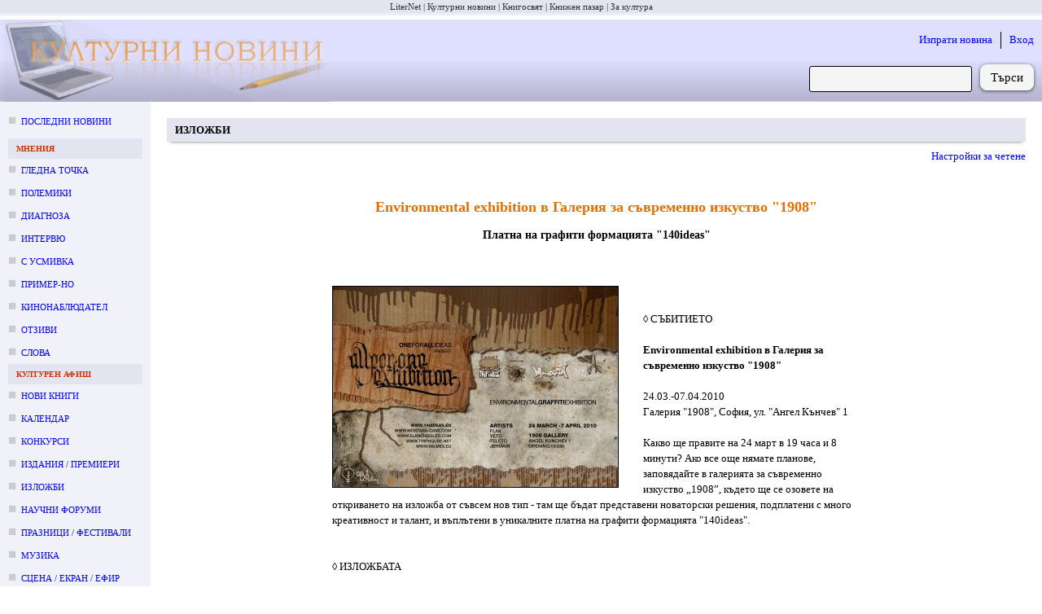

--- FILE ---
content_type: text/html; charset=utf-8
request_url: https://kulturni-novini.info/sections/2/news/9581-environmental-exhibition-v-galeriya-za-savremenno-izkustvo-1908
body_size: 7595
content:
<!DOCTYPE html>
<html lang="bg">
  <head>
    <meta charset="utf-8">
    <meta content="IE=edge" http-equiv="X-UA-Compatible">
    <meta content="width=device-width, initial-scale=1" name="viewport">
    <meta content="Културни новини от България: анонси за предстоящи събития, репортажи и становища върху културния живот." name="description">
    <meta content="новини, конкурс, конкурси, изложба, изложби, награди, концерти, фестивали, култура" name="keywords">
    <meta content="LiterNet ООД" name="author">
    <meta name="csrf-token" content="ODh5bXlKODANeEsRbzApLQsRHWAfLDwhas-T69UgzAfg_gEDJgB7xetF">
    <title data-suffix=" · Новини за култура">
      Environmental exhibition в Галерия за съвременно изкуство &quot;1908&quot;
     · Новини за култура</title>
    <link phx-track-static rel="stylesheet" href="/assets/css/app-adbf95954e4c2fc053abcf7ee3987380.css?vsn=d">
    <script phx-track-static defer type="text/javascript" src="/assets/js/app-5fd9dfa1b2e46b296e441a8fe39fdb17.js?vsn=d"></script>
    <link phx-track-static rel="shortcut icon" type="image/x-icon" href="/images/favicon-e59e9b87fb8a2a802b48e4b80a602780.ico?vsn=d">

      <meta property="og:title" content="Environmental exhibition в Галерия за съвременно изкуство &quot;1908&quot;">
      <meta property="og:type" content="article">
      <meta property="og:url" content="https://kulturni-novini.info/sections/2/news/9581-environmental-exhibition-v-galeriya-za-savremenno-izkustvo-1908">


          <meta property="og:image" content="https://kulturni-novini.info/news/images/9581_1.jpg">


      <meta property="og:description" content="Environmental exhibition в Галерия за съвременно изкуство &quot;1908&quot; :: Платна на графити формацията &quot;140ideas&quot;">
      <meta property="article:published_time" content="2010-03-23">
      <meta property="article:section" content="Изложби">

        <meta property="article:tag" content="Галерия, съвременно изкуство">

      <meta property="og:site_name" content="kulturni-novini.info">
      <meta property="og:locale" content="bg_BG">


  </head>
  <body>
    <div class="guest_webpage-gw" id="js_webpage">
  <ol class="gw__media_group-_mg">

    <li class="mg__item">

        <a href="https://liternet.bg" title="Списание - Издателство" target="_blank">LiterNet</a>

    </li>

    <li class="mg__item">

        Културни новини

    </li>

    <li class="mg__item">

        <a href="https://knigosviat.net" title="Книжарница" target="_blank">Книгосвят</a>

    </li>

    <li class="mg__item">

        <a href="https://knizhen-pazar.net" title="Книжарница за стари книги" target="_blank">Книжен пазар</a>

    </li>

    <li class="mg__item">

        <a href="https://zakultura.info" title="Каталог за култура" target="_blank">За култура</a>

    </li>

</ol>
  <header class="gw__header-h">
    <div class="h__logo">
      <a href="/" data-phx-link="redirect" data-phx-link-state="push" title="Актуални културни новини от България">
        <img src="/images/cultural_news-074880fab4ac4c8f2764d9335d4205fc.jpg?vsn=d" width="400" height="100" alt="Актуални културни новини от България">
      </a>
    </div>

    <div class="h__next_to_logo" id="js_next_to_logo">
      <ul>
        <li>
          <a href="/session/new" data-phx-link="redirect" data-phx-link-state="push">
            Изпрати новина
          </a>
        </li>
        <li>
          <a href="/session/new" data-phx-link="redirect" data-phx-link-state="push">
            Вход
          </a>
        </li>
      </ul>
      <form action="/news/search" method="get" class="form-f flex_right">
  
  
  
        
        <input type="search" name="q" required class="f__input f__input--search">
        <div class="f__buttons_wrapper f__buttons_wrapper--search">
          <button type="submit" class="f__button f__button--search">
            Търси
          </button>
        </div>
      
</form>
    </div>
  </header>
  <div class="gw__content_columns">
    <div class="gw__main_and_left">
      <aside class="gw__side_column-sc sc--left js_night_text js_night_border" id="js_menu">
        <section class="section-s">
  <ol>
    <li class="s__item s__item--news_section margin_bottom_10">
      <a href="/" data-phx-link="redirect" data-phx-link-state="push">
        Последни новини
      </a>
    </li>

      <li>
        <div class="s__title js_night_text js_night_border">
          Мнения
        </div>
        <ol>

            <li class="s__item s__item--news_section">
              <a href="/sections/23/news/list/2026" data-phx-link="redirect" data-phx-link-state="push">Гледна точка</a>
            </li>

            <li class="s__item s__item--news_section">
              <a href="/sections/74/news/list/2026" data-phx-link="redirect" data-phx-link-state="push">Полемики</a>
            </li>

            <li class="s__item s__item--news_section">
              <a href="/sections/32/news/list/2026" data-phx-link="redirect" data-phx-link-state="push">Диагноза</a>
            </li>

            <li class="s__item s__item--news_section">
              <a href="/sections/34/news/list/2026" data-phx-link="redirect" data-phx-link-state="push">Интервю</a>
            </li>

            <li class="s__item s__item--news_section">
              <a href="/sections/79/news/list/2026" data-phx-link="redirect" data-phx-link-state="push">С усмивка</a>
            </li>

            <li class="s__item s__item--news_section">
              <a href="/sections/35/news/list/2026" data-phx-link="redirect" data-phx-link-state="push">Пример-но</a>
            </li>

            <li class="s__item s__item--news_section">
              <a href="/sections/80/news/list/2026" data-phx-link="redirect" data-phx-link-state="push">Кинонаблюдател</a>
            </li>

            <li class="s__item s__item--news_section">
              <a href="/sections/64/news/list/2026" data-phx-link="redirect" data-phx-link-state="push">Отзиви</a>
            </li>

            <li class="s__item s__item--news_section">
              <a href="/sections/75/news/list/2026" data-phx-link="redirect" data-phx-link-state="push">Слова</a>
            </li>

        </ol>
      </li>

      <li>
        <div class="s__title js_night_text js_night_border">
          Културен афиш
        </div>
        <ol>

            <li class="s__item s__item--news_section">
              <a href="/sections/83/news/list/2026" data-phx-link="redirect" data-phx-link-state="push">Нови книги</a>
            </li>

            <li class="s__item s__item--news_section">
              <a href="/sections/12/news/list/January.2026" data-phx-link="redirect" data-phx-link-state="push">Календар</a>
            </li>

            <li class="s__item s__item--news_section">
              <a href="/sections/7/news/list/January.2026" data-phx-link="redirect" data-phx-link-state="push">Конкурси</a>
            </li>

            <li class="s__item s__item--news_section">
              <a href="/sections/4/news/list/January.2026" data-phx-link="redirect" data-phx-link-state="push">Издания / премиери</a>
            </li>

            <li class="s__item s__item--news_section">
              <a href="/sections/2/news/list/January.2026" data-phx-link="redirect" data-phx-link-state="push">Изложби</a>
            </li>

            <li class="s__item s__item--news_section">
              <a href="/sections/5/news/list/January.2026" data-phx-link="redirect" data-phx-link-state="push">Научни форуми</a>
            </li>

            <li class="s__item s__item--news_section">
              <a href="/sections/11/news/list/January.2026" data-phx-link="redirect" data-phx-link-state="push">Празници / фестивали</a>
            </li>

            <li class="s__item s__item--news_section">
              <a href="/sections/15/news/list/January.2026" data-phx-link="redirect" data-phx-link-state="push">Музика</a>
            </li>

            <li class="s__item s__item--news_section">
              <a href="/sections/3/news/list/January.2026" data-phx-link="redirect" data-phx-link-state="push">Сцена / екран / ефир</a>
            </li>

            <li class="s__item s__item--news_section">
              <a href="/sections/9/news/list/2026" data-phx-link="redirect" data-phx-link-state="push">Лаборатория</a>
            </li>

            <li class="s__item s__item--news_section">
              <a href="/sections/6/news/list/January.2026" data-phx-link="redirect" data-phx-link-state="push">Проекти</a>
            </li>

            <li class="s__item s__item--news_section">
              <a href="/sections/8/news/list/January.2026" data-phx-link="redirect" data-phx-link-state="push">Срещи</a>
            </li>

        </ol>
      </li>

      <li>
        <div class="s__title js_night_text js_night_border">
          Новини
        </div>
        <ol>

            <li class="s__item s__item--news_section">
              <a href="/sections/31/news/list/January.2026" data-phx-link="redirect" data-phx-link-state="push">След-и</a>
            </li>

            <li class="s__item s__item--news_section">
              <a href="/sections/13/news/list/January.2026" data-phx-link="redirect" data-phx-link-state="push">По света</a>
            </li>

            <li class="s__item s__item--news_section">
              <a href="/sections/28/news/list/2026" data-phx-link="redirect" data-phx-link-state="push">Нет@кценти</a>
            </li>

            <li class="s__item s__item--news_section">
              <a href="/sections/36/news/list/January.2026" data-phx-link="redirect" data-phx-link-state="push">Награди</a>
            </li>

            <li class="s__item s__item--news_section">
              <a href="/sections/21/news/list/January.2026" data-phx-link="redirect" data-phx-link-state="push">Конкурсни резултати</a>
            </li>

            <li class="s__item s__item--news_section">
              <a href="/sections/25/news/list/January.2026" data-phx-link="redirect" data-phx-link-state="push">Годишнини</a>
            </li>

            <li class="s__item s__item--news_section">
              <a href="/sections/18/news/list/January.2026" data-phx-link="redirect" data-phx-link-state="push">Общество</a>
            </li>

            <li class="s__item s__item--news_section">
              <a href="/sections/19/news/list/2026" data-phx-link="redirect" data-phx-link-state="push">Дарения</a>
            </li>

            <li class="s__item s__item--news_section">
              <a href="/sections/26/news/list/2026" data-phx-link="redirect" data-phx-link-state="push">Пресконференции</a>
            </li>

            <li class="s__item s__item--news_section">
              <a href="/sections/24/news/list/2026" data-phx-link="redirect" data-phx-link-state="push">In memoriam</a>
            </li>

            <li class="s__item s__item--news_section">
              <a href="/sections/17/news/list/2026" data-phx-link="redirect" data-phx-link-state="push">Разни</a>
            </li>

        </ol>
      </li>

  </ol>
</section>
<div class="margin_left_10" style="position: sticky; top: 10px;" id="js_menu_for_scroll">
  <div class="m_link js_scroll_to" id="js_scroll_to_js_menu">
    Към менюто
  </div>
</div>
      </aside>
      <main class="gw__main" role="main" id="js_main">
        <div class="hamburger_with">
          <div class="flex_between flex_vertical_center">
            <div class="hamburger__touchable m_link js_toggle_what_display js_id_js_menu">
              <img src="/images/hamburger.png" width="30" height="30" alt="Отвори меню с раздели" title="Отвори меню с раздели">
              <div class="margin_left_10">Меню</div>
            </div>
            <div class="m_link margin_right_10 js_toggle_self js_toggle_what_display js_id_js_next_to_logo">
              Търсачка | Вход
            </div>
          </div>
        </div>
        <div id="flash-group" aria-live="polite">
  
  

  <div id="client-error" role="alert" class="flash-fl fl--alert" hidden phx-connected="[[&quot;hide&quot;,{&quot;time&quot;:200,&quot;to&quot;:&quot;#client-error&quot;,&quot;transition&quot;:[[&quot;transition-all&quot;,&quot;transform&quot;,&quot;ease-in&quot;,&quot;duration-200&quot;],[&quot;opacity-100&quot;,&quot;translate-y-0&quot;,&quot;sm:scale-100&quot;],[&quot;opacity-0&quot;,&quot;translate-y-4&quot;,&quot;sm:translate-y-0&quot;,&quot;sm:scale-95&quot;]]}],[&quot;set_attr&quot;,{&quot;attr&quot;:[&quot;hidden&quot;,&quot;&quot;]}]]" phx-disconnected="[[&quot;show&quot;,{&quot;to&quot;:&quot;.phx-client-error #client-error&quot;,&quot;transition&quot;:[[&quot;transition-all&quot;,&quot;transform&quot;,&quot;ease-out&quot;,&quot;duration-300&quot;],[&quot;opacity-0&quot;,&quot;translate-y-4&quot;,&quot;sm:translate-y-0&quot;,&quot;sm:scale-95&quot;],[&quot;opacity-100&quot;,&quot;translate-y-0&quot;,&quot;sm:scale-100&quot;]]}],[&quot;remove_attr&quot;,{&quot;attr&quot;:&quot;hidden&quot;}]]">
  <p class="flex items-center gap-1.5 text-sm font-semibold leading-6">
    Грешка
  </p>
  <p class="mt-2 text-sm leading-5">
    
    Прави се опит за свързване със сайта...
  
  </p>
  <div class="flex justify-center mt-5">
    <div class="my-button" phx-click="[[&quot;push&quot;,{&quot;value&quot;:{&quot;key&quot;:&quot;error&quot;},&quot;event&quot;:&quot;lv:clear-flash&quot;}],[&quot;hide&quot;,{&quot;time&quot;:200,&quot;to&quot;:&quot;#client-error&quot;,&quot;transition&quot;:[[&quot;transition-all&quot;,&quot;transform&quot;,&quot;ease-in&quot;,&quot;duration-200&quot;],[&quot;opacity-100&quot;,&quot;translate-y-0&quot;,&quot;sm:scale-100&quot;],[&quot;opacity-0&quot;,&quot;translate-y-4&quot;,&quot;sm:translate-y-0&quot;,&quot;sm:scale-95&quot;]]}]]">
      OK
    </div>
  </div>
</div>

  <div id="server-error" role="alert" class="flash-fl fl--alert" hidden phx-connected="[[&quot;hide&quot;,{&quot;time&quot;:200,&quot;to&quot;:&quot;#server-error&quot;,&quot;transition&quot;:[[&quot;transition-all&quot;,&quot;transform&quot;,&quot;ease-in&quot;,&quot;duration-200&quot;],[&quot;opacity-100&quot;,&quot;translate-y-0&quot;,&quot;sm:scale-100&quot;],[&quot;opacity-0&quot;,&quot;translate-y-4&quot;,&quot;sm:translate-y-0&quot;,&quot;sm:scale-95&quot;]]}],[&quot;set_attr&quot;,{&quot;attr&quot;:[&quot;hidden&quot;,&quot;&quot;]}]]" phx-disconnected="[[&quot;show&quot;,{&quot;to&quot;:&quot;.phx-server-error #server-error&quot;,&quot;transition&quot;:[[&quot;transition-all&quot;,&quot;transform&quot;,&quot;ease-out&quot;,&quot;duration-300&quot;],[&quot;opacity-0&quot;,&quot;translate-y-4&quot;,&quot;sm:translate-y-0&quot;,&quot;sm:scale-95&quot;],[&quot;opacity-100&quot;,&quot;translate-y-0&quot;,&quot;sm:scale-100&quot;]]}],[&quot;remove_attr&quot;,{&quot;attr&quot;:&quot;hidden&quot;}]]">
  <p class="flex items-center gap-1.5 text-sm font-semibold leading-6">
    Грешка
  </p>
  <p class="mt-2 text-sm leading-5">
    
    Моля, изчакайте няколко секунди, докато страницата се презареди...
  
  </p>
  <div class="flex justify-center mt-5">
    <div class="my-button" phx-click="[[&quot;push&quot;,{&quot;value&quot;:{&quot;key&quot;:&quot;error&quot;},&quot;event&quot;:&quot;lv:clear-flash&quot;}],[&quot;hide&quot;,{&quot;time&quot;:200,&quot;to&quot;:&quot;#server-error&quot;,&quot;transition&quot;:[[&quot;transition-all&quot;,&quot;transform&quot;,&quot;ease-in&quot;,&quot;duration-200&quot;],[&quot;opacity-100&quot;,&quot;translate-y-0&quot;,&quot;sm:scale-100&quot;],[&quot;opacity-0&quot;,&quot;translate-y-4&quot;,&quot;sm:translate-y-0&quot;,&quot;sm:scale-95&quot;]]}]]">
      OK
    </div>
  </div>
</div>
</div>

        

      <article>
  <h3 class="m_h1 !mt-5 font-bold js_night_border js_night_text">
    Изложби
  </h3>
  

  <div class="mt-2 mr-3 mb-10">
    <div class="flex justify-end">
      <div class="mr-2 m_link js_night_text js_toggle_next_parent_sibling">
        Настройки за четене
      </div>
    </div>
    <div class="flex flex-wrap justify-end mt-2 rounded_corners is_hidden">
      <div class="m_link mr-2 mt-2 mb-2 js_expand_width_50px">
        Разшири
      </div>
      <div class="m_link mr-2 mt-2 mb-2 js_collapse_width_50px">
        Стесни
      </div>
      <div class="mt-2 mb-2 mr-2">|</div>
      <div class="m_link mr-2 mt-2 mb-2 js_zoom_in_font">
        Уголеми
      </div>
      <div class="m_link mr-2 mt-2 mb-2 js_zoom_out_font">
        Умали
      </div>
      <div class="m_link mr-2 mt-2 mb-2 js_font_family">
        Смени шрифта
      </div>
      <div class="mt-2 mb-2 mr-2">|</div>
      <div class="m_link mr-2 mt-2 mb-2 js_inc_height">
        Увеличи междуредовото разстояние
      </div>
      <div class="m_link mr-2 mt-2 mb-2 js_dec_height">
        Намали междуредовото разстояние
      </div>
      <div class="mt-2 mb-2 mr-2">|</div>
      <div class="m_link mr-2 mt-2 mb-2 js_night_mode">
        Нощен режим
      </div>
      <div class="m_link mr-2 mt-2 mb-2 js_dark_mode">
        Потъмни фона
      </div>
      <div class="m_link mr-2 mt-2 mb-2 js_low_contrast_mode">
        Изсветли текста
      </div>
      <div class="mt-2 mb-2 mr-2">|</div>
      <div class="m_link mr-2 mt-2 mb-2 js_to_defaults">
        Стандартни
      </div>
    </div>
  </div>

  <div class="article article--post">
    <h1 class="main__title">Environmental exhibition в Галерия за съвременно изкуство &quot;1908&quot;</h1>
    <h2 class="main__subtitle js_night_text">Платна на графити формацията &quot;140ideas&quot;</h2>

    <div class="flex_center margin_top_40">
      <div>
        
  
    <figure class="margin_right_30 margin_bottom_10" style="float: left;">
      <img src="/news/images/9581_1.jpg" alt="Environmental exhibition в Галерия за съвременно изкуство &quot;1908&quot;">
      <figcaption class="align_center">
        
      </figcaption>
    </figure>
  

        
          <div class="main__text_around_image main__text_width js_content" id="js_post_show">
            <div class="ul_ol_normalized margin_top_5">
  <font size="2"><br /><br />&loz; СЪБИТИЕТО<br /><br /><strong>Environmental exhibition в Галерия за съвременно изкуство &quot;1908&quot;</strong><br /><br />24.03.-07.04.2010<br />Галерия &quot;1908&quot;, София, ул. &quot;Ангел Кънчев&quot; 1<br /></font><font size="2"><br />Какво ще правите на 24 март в 19 часа и 8 минути? Ако все още нямате планове, заповядайте в галерията за съвременно изкуство &bdquo;1908&rdquo;, където ще се озовете на откриването на изложба от съвсем нов тип - там ще бъдат представени новаторски решения, подплатени с много креативност и талант, и въплътени в уникалните платна на графити формацията &quot;140ideas&quot;. <br /><br /><br />&loz; ИЗЛОЖБАТА<br /><br /><strong><em>&quot;140ideas&quot;</em></strong> е графити тим, създаден през 2008-а година от Yeto, Teleto, Jermain и Flak. Всеки от тях твори в свой собствен стил, а идеята им да обединят разнородните си виждания в общи произведения, ражда името на формацията - &quot;140ideas&quot; (One For All Ideas). На сайта им <a target="_blank" rel="nofollow" href="http://140ideas.eu/">140ideas.eu</a>, могат да се видят галерии с творби на момчетата, информация за техни проекти, участия и предстоящи събития. <br /><br />Изложбата е озаглавена <strong><em>Environmental exhibition</em></strong> и въпреки че подробностите около платната се пазят в тайна, темата е ясно подсказана &ndash; природата в най-чистия й и завършен вид, във всичките й форми и проявления. Формацията рисува в безспорно неконвенционален и разчупен стил, а творбите им изглеждат сякаш живеят свой собствен живот, в свят, където всички природни елементи съществуват в хармония. <br /><br />Като истински естети, момчетата са създали произведенията си в унисон с пространството и атмосферата в галерията.<br /><br />На събитието ще бъдат представени, както общи платна, така и самостоятелни творби на всеки от формацията. <br /><br />Тази изложба е безспорен експеримент, в най-добрия смисъл на думата, а дали той ще бъде успешен, ще имаме възможността да разберем от 24 март до 7 април в галерията за съвременно изкуство &bdquo;1908&rdquo;.<br /></font>
</div>



<div class="flex_between margin_top_50 margin_bottom_50 m_bottom_border padding_bottom_50">
  <div class="attr attr--no_bold i">
    <div class="attr__item">
      <div class="attr__label m_one_word_min_width">
        Автор:
      </div>
      <div class="attr__value">
        Елеонора Йосифова
      </div>
    </div>
    <div class="attr__item">
      <div class="attr__label m_one_word_min_width">
        Публикация:
      </div>
      <div class="attr__value">
        23.03.2010 г. 23:01
      </div>
    </div>
  </div>

  <div class="mt-2.5">
    <a href="https://www.facebook.com/profile/100063446931431/search/?q=Environmental+exhibition+%D0%B2+%D0%93%D0%B0%D0%BB%D0%B5%D1%80%D0%B8%D1%8F+%D0%B7%D0%B0+%D1%81%D1%8A%D0%B2%D1%80%D0%B5%D0%BC%D0%B5%D0%BD%D0%BD%D0%BE+%D0%B8%D0%B7%D0%BA%D1%83%D1%81%D1%82%D0%B2%D0%BE+%221908%22" target="_blank" class="m_button m_button--small !flex justify-center items-center js_night_text js_night_border">
      <svg xmlns="http://www.w3.org/2000/svg" viewBox="0 0 24 24" width="16px" height="16px" fill="#483d8f">
        <path d="M17.525,9H14V7c0-1.032,0.084-1.682,1.563-1.682h1.868v-3.18C16.522,2.044,15.608,1.998,14.693,2 C11.98,2,10,3.657,10,6.699V9H7v4l3-0.001V22h4v-9.003l3.066-0.001L17.525,9z"></path>
      </svg>
      <div class="ml-1">
        Коментирай във Фейсбук
      </div>
    </a>
  </div>
</div>

<div class="attr attr--no_bold">
  
    <div class="attr__item margin_bottom_30">
      <div class="attr__label flex_right flex_vertical_center m_one_word_min_width !mt-3">
        Етикети:
      </div>
      <div class="attr__value">
        <div class="m_labels">
          
  <a href="/news/labels/%D1%81%D1%8A%D0%B2%D1%80%D0%B5%D0%BC%D0%B5%D0%BD%D0%BD%D0%BE%20%D0%B8%D0%B7%D0%BA%D1%83%D1%81%D1%82%D0%B2%D0%BE" target="_blank" class="js_night_border js_night_text">
    съвременно изкуство
  </a>

  <a href="/news/labels/%D0%93%D0%B0%D0%BB%D0%B5%D1%80%D0%B8%D1%8F" target="_blank" class="js_night_border js_night_text">
    Галерия
  </a>


        </div>
      </div>
    </div>
  
  <div class="attr__item">
    <div class="attr__label m_one_word_min_width">
      Посетено:
    </div>
    <div class="attr__value">1537</div>
  </div>
  <div class="attr__item">
    <div class="attr__label m_one_word_min_width">
      Линк:
    </div>
    <div class="attr__value smaller margin_top_5">
      https:/<wbr>/<wbr>kulturni-novini.info/<wbr>sections/<wbr>2/<wbr>news/<wbr>9581-environmental-exhibition-v-galeriya-za-savremenno-izkustvo-1908
    </div>
  </div>
</div>

            
          </div>
        
      </div>
    </div>
  </div>
</article>


      </main>
    </div>
  </div>
  <footer class="gw__footer-ft" id="js_footer">
    <div class="flex_between">
      <section class="ft__box">
        <h3 class="ft__title">За нас</h3>
        <ul>
          <li class="ft__item">
            Културни новини от България: анонси за предстоящи събития, репортажи и становища върху културния живот.
          </li>
          <li class="ft__item">
            Редактор: Антоанета Добрева
          </li>
          <li class="ft__item">
            Собственик: ЛИТЕРНЕТ ООД
          </li>
          <li class="ft__item">
            <a href="/press_cards" data-phx-link="redirect" data-phx-link-state="push">
              Журналистически карти
            </a>
          </li>
        </ul>
      </section>
      <section class="ft__box">
        <h3 class="ft__title">Условия</h3>
        <ul>

            <li class="ft__item">
              <a href="https://liternet.bg/publish/katalog/general-terms.htm">
                Общи условия
              </a>
            </li>

            <li class="ft__item">
              <a href="/static_pages/terms">
                Условия за публикуване
              </a>
            </li>

            <li class="ft__item">
              <a href="https://liternet.bg/publish/katalog/privacy_policy.pdf">
                Политика на поверителност
              </a>
            </li>

        </ul>
      </section>
      <section class="ft__box">
        <h3 class="ft__title">За препубликуване</h3>
        <ul>
          <li class="ft__item">
            Информацията, публикувана в &quot;Културни новини&quot;, е свободна за препубликуване, при условие че поставите на подходящо място активен линк към източника: 
            <a href="https://kulturni-novini.info">
              https://kulturni-novini.info
            </a>
            и изпишете автора на новината, ако такъв е посочен.
          </li>
          <li class="ft__item">
            Комерсиално препубликуване и препубликуване без поставяне на линк е възможно само след уговаряне на условията с редакцията: 
            <a href="mailto:office@kulturni-novini.info">
              office@kulturni-novini.info
            </a>.
          </li>
        </ul>
      </section>
      <section class="ft__box">
        <h3 class="ft__title">Контакти</h3>
        <ul>
          <li class="ft__item flex_left flex_vertical_center">
            <svg xmlns="http://www.w3.org/2000/svg" viewBox="0 0 48 48" height="16px" width="16px" fill="#483d8f">
              <path d="M8.75 38q-1.15 0-1.95-.8T6 35.25v-22.5q0-1.15.8-1.95t1.95-.8h30.5q1.15 0 1.95.8t.8 1.95v22.5q0 1.15-.8 1.95t-1.95.8ZM24 23.7l-16.45-11v22.55q0 .5.35.85t.85.35h30.5q.5 0 .85-.35t.35-.85V12.7Zm0-1.75 15.75-10.4H8.3ZM7.55 12.7v-1.15 23.7q0 .5.35.85t.85.35h-1.2v-1.2Z"></path>
            </svg>
            <a href="mailto:office@kulturni-novini.info" class="margin_left_5">
              office@kulturni-novini.info
            </a>
          </li>
          <li class="ft__item flex_left flex_vertical_center">
            <svg xmlns="http://www.w3.org/2000/svg" viewBox="0 0 24 24" width="16px" height="16px" fill="#483d8f">
              <path d="M17.525,9H14V7c0-1.032,0.084-1.682,1.563-1.682h1.868v-3.18C16.522,2.044,15.608,1.998,14.693,2 C11.98,2,10,3.657,10,6.699V9H7v4l3-0.001V22h4v-9.003l3.066-0.001L17.525,9z"></path>
            </svg>
            <a href="https://www.facebook.com/pages/Kulturni-novini/173997299063" target="_blank" class="margin_left_5" rel="nofollow">
              Facebook / Messenger
            </a>
          </li>
          <li class="ft__item flex_left flex_vertical_center">
            <svg xmlns="http://www.w3.org/2000/svg" viewBox="0 0 26 26" width="16px" height="16px" fill="#483d8f">
              <path d="M 25.855469 5.574219 C 24.914063 5.992188 23.902344 6.273438 22.839844 6.402344 C 23.921875 5.75 24.757813 4.722656 25.148438 3.496094 C 24.132813 4.097656 23.007813 4.535156 21.8125 4.769531 C 20.855469 3.75 19.492188 3.113281 17.980469 3.113281 C 15.082031 3.113281 12.730469 5.464844 12.730469 8.363281 C 12.730469 8.773438 12.777344 9.175781 12.867188 9.558594 C 8.503906 9.339844 4.636719 7.246094 2.046875 4.070313 C 1.59375 4.847656 1.335938 5.75 1.335938 6.714844 C 1.335938 8.535156 2.261719 10.140625 3.671875 11.082031 C 2.808594 11.054688 2 10.820313 1.292969 10.425781 C 1.292969 10.449219 1.292969 10.46875 1.292969 10.492188 C 1.292969 13.035156 3.101563 15.15625 5.503906 15.640625 C 5.0625 15.761719 4.601563 15.824219 4.121094 15.824219 C 3.78125 15.824219 3.453125 15.792969 3.132813 15.730469 C 3.800781 17.8125 5.738281 19.335938 8.035156 19.375 C 6.242188 20.785156 3.976563 21.621094 1.515625 21.621094 C 1.089844 21.621094 0.675781 21.597656 0.265625 21.550781 C 2.585938 23.039063 5.347656 23.90625 8.3125 23.90625 C 17.96875 23.90625 23.25 15.90625 23.25 8.972656 C 23.25 8.742188 23.246094 8.515625 23.234375 8.289063 C 24.261719 7.554688 25.152344 6.628906 25.855469 5.574219"></path>
            </svg>
            <a href="https://twitter.com/kulturni_novini" target="_blank" class="margin_left_5" rel="nofollow">
              Последвай в Twitter
            </a>
          </li>
          <li class="ft__item flex_left flex_vertical_center">
            <svg xmlns="http://www.w3.org/2000/svg" viewBox="0 0 24 24" height="16" width="16" fill="none">
              <path d="M0 0h24v24H0z"></path><circle cx="6.18" cy="17.82" r="2.18" fill="#483d8f"></circle><path fill="#483d8f" d="M4 4.44v2.83c7.03 0 12.73 5.7 12.73 12.73h2.83c0-8.59-6.97-15.56-15.56-15.56zm0 5.66v2.83c3.9 0 7.07 3.17 7.07 7.07h2.83c0-5.47-4.43-9.9-9.9-9.9z"></path>
            </svg>
            <a href="/feed" data-phx-link="redirect" data-phx-link-state="push" target="_blank" class="margin_left_5" rel="nofollow">
              RSS
            </a>
          </li>
        </ul>
      </section>
    </div>
    <div class="flex_center margin_top_60">
      © Културни новини 2004-2026.
      Всички права запазени!
    </div>
    <div class="ft__legal_notice">
      Този сайт използва бисквитки (cookies), за да подобри качеството на услугите си. Ако не сте съгласни с това, моля, изключете бисквитките от браузъра си (с което ще ограничите функционалностите на &quot;Културни новини&quot;) или затворете сайта.
    </div>
  </footer>
</div>
    <script async src="https://www.googletagmanager.com/gtag/js?id=G-YFZ998VSJM"></script>
    <script>
      window.dataLayer = window.dataLayer || [];
      function gtag(){dataLayer.push(arguments);}
      gtag('js', new Date());

      gtag('config', 'G-YFZ998VSJM');
    </script>
  </body>
</html>